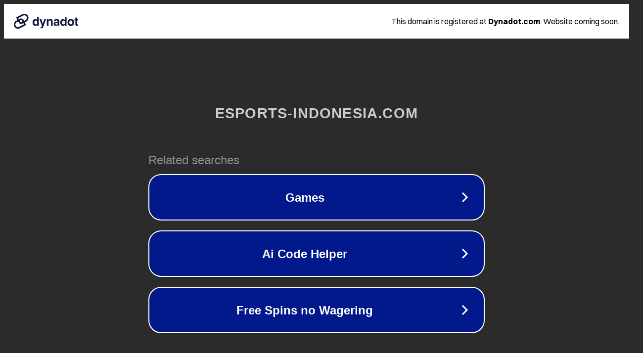

--- FILE ---
content_type: text/html; charset=utf-8
request_url: https://esports-indonesia.com/tag/loops/
body_size: 1078
content:
<!doctype html>
<html data-adblockkey="MFwwDQYJKoZIhvcNAQEBBQADSwAwSAJBANDrp2lz7AOmADaN8tA50LsWcjLFyQFcb/P2Txc58oYOeILb3vBw7J6f4pamkAQVSQuqYsKx3YzdUHCvbVZvFUsCAwEAAQ==_bWI80JDrbef/tRFX0Q+sYsSPc9GEDS+59Dls/Gell0CaIOdWDISixF4v4roMMyxwXx7SiVbbMHvOp0QEUm55Rw==" lang="en" style="background: #2B2B2B;">
<head>
    <meta charset="utf-8">
    <meta name="viewport" content="width=device-width, initial-scale=1">
    <link rel="icon" href="[data-uri]">
    <link rel="preconnect" href="https://www.google.com" crossorigin>
</head>
<body>
<div id="target" style="opacity: 0"></div>
<script>window.park = "[base64]";</script>
<script src="/bCLEPRWvq.js"></script>
</body>
</html>
